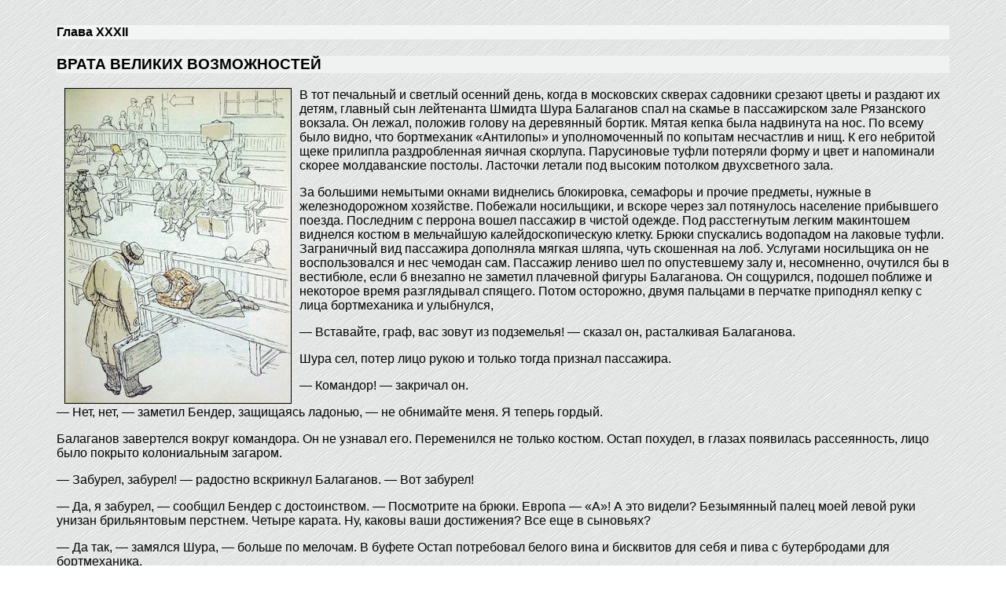

--- FILE ---
content_type: text/html; charset=utf-8
request_url: https://gravure-dore.ru/golden/golden_32.htm
body_size: 8735
content:
<!DOCTYPE html>
<html lang="ru">
<head>
<meta charset="utf-8">
<script data-ad-client="ca-pub-9650849142271502" async src="https://pagead2.googlesyndication.com/pagead/js/adsbygoogle.js"></script>
<link rel="shortcut icon" href="/favicon.ico">
<title>Илья Ильф, Евгений Петров. Золотой теленок. Глава XXXII. Врата великих возможностей</title>
<meta name="keywords" content="Илья Ильф, Евгений Петров. Золотой теленок. Глава XXXII. Врата великих возможностей">
<meta name="description" content="Илья Ильф, Евгений Петров. Золотой теленок. Глава XXXII. Врата великих возможностей">
<link href="/golden/golden.css" rel="stylesheet">
</head>
<body>
<blockquote>
<h4>Глава XXXII</h4>
<h3>Врата великих возможностей</h3>
<p><img style="float:left" src="/golden/ill_60.jpg" border="1" hspace="10"></p>
<p>В тот печальный и светлый осенний день, когда в московских скверах садовники срезают цветы и раздают их детям, главный сын лейтенанта Шмидта Шура Балаганов спал на скамье в пассажирском зале Рязанского вокзала. Он лежал, положив голову на деревянный бортик. Мятая кепка была надвинута на нос. По всему было видно, что бортмеханик «Антилопы» и уполномоченный по копытам несчастлив и нищ. К его небритой щеке прилипла раздробленная яичная скорлупа. Парусиновые туфли потеряли форму и цвет и напоминали скорее молдаванские постолы. Ласточки летали под высоким потолком двухсветного зала.</p>
<p>За большими немытыми окнами виднелись блокировка, семафоры и прочие предметы, нужные в железнодорожном хозяйстве. Побежали носильщики, и вскоре через зал потянулось население прибывшего поезда. Последним с перрона вошел пассажир в чистой одежде. Под расстегнутым легким макинтошем виднелся костюм в мельчайшую калейдоскопическую клетку. Брюки спускались водопадом на лаковые туфли. Заграничный вид пассажира дополняла мягкая шляпа, чуть скошенная на лоб. Услугами носильщика он не воспользовался и нес чемодан сам. Пассажир лениво шел по опустевшему залу и, несомненно, очутился бы в вестибюле, если б внезапно не заметил плачевной фигуры Балаганова. Он сощурился, подошел поближе и некоторое время разглядывал спящего. Потом осторожно, двумя пальцами в перчатке приподнял кепку с лица бортмеханика и улыбнулся,</p>
<p>— Вставайте, граф, вас зовут из подземелья!&nbsp;— сказал он, расталкивая Балаганова.</p>
<p>Шура сел, потер лицо рукою и только тогда признал пассажира.</p>
<p>— Командор!&nbsp;— закричал он.</p>
<p>— Нет, нет,&nbsp;— заметил Бендер, защищаясь ладонью,&nbsp;— не обнимайте меня. Я теперь гордый.</p>
<p>Балаганов завертелся вокруг командора. Он не узнавал его. Переменился не только костюм. Остап похудел, в глазах появилась рассеянность, лицо было покрыто колониальным загаром.</p>
<p>— Забурел, забурел!&nbsp;— радостно вскрикнул Балаганов.&nbsp;— Вот забурел!</p>
<p>— Да, я забурел,&nbsp;— сообщил Бендер с достоинством.&nbsp;— Посмотрите на брюки. Европа&nbsp;— «А»! А это видели? Безымянный палец моей левой руки унизан брильянтовым перстнем. Четыре карата. Ну, каковы ваши достижения? Все еще в сыновьях?</p>
<p>— Да так,&nbsp;— замялся Шура,&nbsp;— больше по мелочам. В буфете Остап потребовал белого вина и бисквитов для себя и пива с бутербродами для бортмеханика.</p>
<p>— Скажите, Шура, честно, сколько вам нужно денег для счастья?&nbsp;— спросил Остап.&nbsp;— Только подсчитайте все.</p>
<p>— Сто рублей,&nbsp;— ответил Балаганов, с сожалением отрываясь от хлеба с колбасой.</p>
<p>— Да нет, вы меня не поняли. Не на сегодняшний день, а вообще. Для счастья. Ясно? Чтобы вам было хорошо на свете.</p>
<p>Балаганов долго думал, несмело улыбаясь, и, наконец, объявил, что для полного счастья ему нужно шесть тысяч четыреста рублей и что с этой суммой ему будет на свете очень хорошо.</p>
<p>— Ладно,&nbsp;— сказал Остап, получите пятьдесят тысяч.</p>
<p>Он расстегнул на коленях квадратный саквояж и сунул Балаганову пять белых пачек, перевязанных шпагатом. У бортмеханика сразу же пропал аппетит. Он перестал есть, запрятал деньги в карманы и уже не вынимал оттуда рук,</p>
<p>— Неужели тарелочка?&nbsp;— спрашивал он восхищенно.</p>
<p>— Да, да, тарелочка,&nbsp;— ответил Остап равнодушно.&nbsp;— С голубой каемкой. Подзащитный принес в зубах. Долго махал хвостом, прежде чем я согласился взять. Теперь я командую парадом! Чувствую себя отлично.</p>
<p>Последние слова он произнес нетвердо. Парад, надо сказать правду, не ладился, и великий комбинатор лгал, утверждая, что чувствует себя отлично. Справедливее было бы сказать, что он ощущает некую неловкость, в чем, однако, не хочет сознаться даже самому себе.</p>
<p>С тех пор как он расстался с Александром Ивановичем у камеры хранения ручного багажа, куда подпольный миллионер сдал свой чемоданишко, прошел месяц.</p>
<p>В первом же городе, в который Остап въехал с чувствами завоевателя, он не смог достать номера в гостинице.</p>
<p>— Я заплачу сколько угодно!&nbsp;— высокомерно сказал великий комбинатор.</p>
<p>— Ничего не выйдет, гражданин,&nbsp;— отвечал портье,&nbsp;— конгресс почвоведов приехал в полном составе осматривать опытную станцию. Забронировано за представителями науки.</p>
<p>И вежливое лицо портье выразило почтение перед конгрессом. Остапу захотелось закричать, что он главный, что его нужно уважать и почитать, что у него в мешке миллион, но он почел за благо воздержаться и вышел на улицу в крайнем раздражении.</p>
<p>Весь день он ездил по городу на извозчике. В лучшем ресторане он полтора часа томился в ожидании, покуда почвоведы, обедавшие всем конгрессом, не встанут из-за стола. В театре в этот день давался спектакль для почвоведов, и билеты вольным гражданам не продавались. К тому же Остапа не пустили бы в зрительный зал с мешком в руках, а девать его было некуда. Чтобы не ночевать в интересах науки на улице, миллионер в тот же вечер уехал, отоспавшись в международном вагоне.</p>
<p>Утром Бендер сошел в большом волжском городе. С деревьев, вертясь винтом, слетали желтые прозрачные листья. Волга дышала ветром. Номеров не было ни в одной гостинице.</p>
<p>— Разве что через месяц,&nbsp;— с сомнением говорили отельные заведующие с бородками, и без бородок, и усатые, и просто бритые,&nbsp;— покуда на электроцентрали не смонтируют третий агрегат, и не надейтесь. Все под специалистов отдано. И потом&nbsp;— окружной съезд комсомола. Ничего не можем поделать.</p>
<p>Пока великий комбинатор торчал у высоких конторок портье, по гостиничным лестницам торопились инженеры, техники, иностранные специалисты и комсомольцы.&nbsp;— делегаты съезда.</p>
<p>И снова Остап провел день на извозчике, с нетерпением дожидаясь курьерского поезда, где можно умыться, отдохнуть и почитать газетку.</p>
<p>Великий комбинатор провел пятнадцать ночей в разных поездах, переезжая из города в город, потому что номеров нигде не было. В одном месте воздвигали домну, в другом&nbsp;— холодильник, в третьем&nbsp;— цинковый завод. Все было переполнено деловыми людьми. В четвертом месте Остапу поперек дороги стал пионерский слет, и в номере, где миллионер мог бы нескучно провести вечер с подругой, галдели дети. В дороге он обжился, завел чемодан для миллиона, дорожные вещи и экипировался. Уже Остап замышлял долгие и покойное путешествие во Владивосток, рассчитав, что поездка в оба конца займет три недели, когда вдруг почувствовал, что если сейчас же не осядет на землю, то умрет от какой-нибудь загадочной железнодорожной болезни. И он сделал то, что делывал всегда, когда был счастливым обладателем пустых карманов. Он стал выдавать себя за другого, телеграфируя вперед, что едет инженер, или врач-общественник, или тенор, или писатель. К его удивлению, для всех людей, приезжавших по делу, номера находились, и Остап немножко отошел после поездной качки. Один раз для получения номера ему пришлось даже выдать себя за сына лейтенанта Шмидта. После этого эпизода великий комбинатор предался невеселым размышлениям.</p>
<p>«И это путь миллионера!&nbsp;— думал он с огорчением.&nbsp;— Где уважение? Где почет? Где слава? Где власть?»</p>
<p>Даже Европа&nbsp;— «А», которой Остап хвастался перед Балагановым,&nbsp;— костюм, туфли и шляпа&nbsp;— были куплены в комиссионном магазине и при всей своей превосходной доброте имели изъян&nbsp;— это были вещи не свои, не родные, с чужого плеча. Их уже кто-то носил, может быть час, минуту, но все-таки таскал кто-то чужой. Обидно было и то, что правительство не обращает никакого внимания на бедственное положение миллионеров и распределяет жизненные блага в плановом порядке. И вообще было плохо. Начальник станции не брал под козырек, что в былые времена проделывал перед любым купчиной с капиталишком в пятьдесят тысяч, отцы города не приезжали в гостиницу представляться, пресса не торопилась брать интервью и вместо фотографий миллионеров печатала портреты каких-то ударников, зарабатывающих сто двадцать рублей в месяц.</p>
<p>Остап каждый день считал свой миллион, и все был миллион без какой-то мелочи. Он прилагал все усилия, обедал несколько раз в день, пил коллекционные вина, раздавал непомерные чаевые, купил перстень, японскую вазу и шубу на хорьках. Шубу и вазу пришлось подарить номерному, потому что Остап не любил возиться в дороге с громоздкими вещами. Кроме того, в случае надобности он мог накупить еще множество шуб и ваз. За месяц, однако, истрачено было только шесть тысяч.</p>
<p>Нет! Парад решительно не удавался, хотя все было на месте. Вовремя были высланы линейные, к указанному сроку прибыли части, играл оркестр. Но полки смотрели не на него, не ему кричали «ура», не для него махал руками капельмейстер. Однако Остап не сдавался. Он крепко надеялся на Москву.</p>
<p>— А как Рио-де-Жанейро,&nbsp;— возбужденно спросил Балаганов.&nbsp;— Поедем?</p>
<p>— Ну его к черту!&nbsp;— с неожиданной злостью сказал Остап.&nbsp;— Все это выдумка, нет никакого Рио-деЖанейро, и Америки нет, и Европы нет, ничего нет. И вообще последний город-это Шепетовка, о которую разбиваются волны Атлантического океана.</p>
<p>— Ну и дела!&nbsp;— вздохнул Балаганов.</p>
<p>— Мне один доктор все объяснил,&nbsp;— продолжал Остап,&nbsp;— заграница&nbsp;— это миф о загробной жизни. Кто туда попадает, тот не возвращается.</p>
<p>— Прямо цирк!&nbsp;— воскликнул Шура, ничего не поняв.&nbsp;— Ух, как я теперь заживу! Бедный Паниковский! Он, конечно, нарушил конвенцию, но бог с ним! Вот радовался бы старик!</p>
<p>— Предлагаю почтить память покойного вставанием,&nbsp;— сказал Бендер.</p>
<p>Молочные братья поднялись и минуту простояли молча, глядя вниз, на переломленные бисквиты и недоеденный бутерброд. Тягостное молчание прервал Балаганов.</p>
<p>— Знаете что с Козлевичем?&nbsp;— сказал он.&nbsp;— Прямо цирк! Он все-таки собрал «Антилопу» и работает в Черноморске. Письмо прислал. Вот… Бортмеханик вынул из кепки письмо. «Здравствуйте, Шура,&nbsp;— писал водитель „Антилопы“,&nbsp;— как живете? Все ли вы еще сын л. Ш.? Мне живется хорошо, только нету денег, а машина после ремонта что-то капризничает и работает только один час в день. Все время ее чиню, прямо сил никаких нет. Пассажиры обижаются. Может, вы, дорогой Шура, пришлете мне маслопроводный шланг, хоть не новый. Здесь на базаре положительно нельзя достать. Поищите на Смоленском рынке, там, где продают старые замки и ключи. А если вам плохо, то приезжайте, какнибудь перебьемся. Я стою на углу улицы Меринга, на бирже. Где теперь О. Б.? Ваш с уважением Адам Козлевич. Забыл написать. Ко мне на биржу приходили ксендзы, Кушаковский и Морошек. Был скандал. А. К.</p>
<p>— Побегу теперь искать шланг,&nbsp;— озабоченно сказал Балаганов.</p>
<p>— Не надо,&nbsp;— ответил Остап,&nbsp;— я ему новую машину куплю. Едем в «Гранд-Отель», я забронировал номер по телеграфу для дирижера симфонического оркестра. А вас надо приодеть, умыть, дать вам капитальный ремонт. Перед вами, Шура, открываются врата великих возможностей.</p>
<p><img style="float:right" src="/golden/ill_61.jpg" border="1" hspace="10"></p>
<p>Они вышли на Каланчевскую площадь. Такси не было. На извозчике Остап ехать отказался.</p>
<p>— Это карета прошлого,&nbsp;— сказал он брезгливо,&nbsp;— в ней далеко не уедешь. Кроме того, там, в подкладке, живут маленькие мыши.</p>
<p>Пришлось сесть в трамвай. Вагон был переполнен. Это был один из тех зараженных ссорою вагонов, которые часто циркулируют по столице. Склоку в них начинает какая-нибудь мстительная старушка в утренние часы предслужебной давки. Постепенно в ссору втягиваются все пассажиры вагона, даже те, которые попали туда через полчаса после начала инцидента. Уже злая старушка давно сошла, утеряна уже и причина спора, а крики и взаимные оскорбления продолжаются, и в перебранку вступают все новые кадры пассажиров. И в таком вагоне до поздней ночи не затихает ругань.</p>
<p>Волнующиеся пассажиры быстро оттеснили Балаганова от Остапа, и вскоре молочные братья болтались в разных концах вагона, стиснутые грудями и корзинами. Остап висел на ремне, с трудом выдирая чемодан, который все время уносило течением.</p>
<p>Внезапно, покрывая обычную трамвайную брань, со стороны, где колыхался Балаганов, послышался женский вой:</p>
<p>— Украли! Держите! Да вот же он стоит!</p>
<p>Все повернули головы. К месту происшествия, задыхаясь от любопытства, стали пробиваться любители. Остап увидел ошеломленное лицо Балаганова. Бортмеханик еще и сам не понимал, что случилось, а его уже держали за руку, в которой крепко была зажата грошовая дамская сумочка с мелкой бронзовой цепочкой.</p>
<p>— Бандит!&nbsp;— кричала женщина.&nbsp;— Только отвернулась, а он…</p>
<p>Обладатель пятидесяти тысяч украл сумочку, в которой были черепаховая пудреница, профсоюзная книжка и один рубль семьдесят копеек денег. Вагон остановился. Любители потащили Балаганова к выходу. Проходя мимо Остапа, Шура горестно шептал:</p>
<p>— Что ж это такое? Ведь я машинально.</p>
<p>— Я тебе покажу машинально!&nbsp;— сказал любитель в пенсне и с портфелем, с удовольствием ударяя бортмеханика по шее.</p>
<p>В окно Остап увидел, как к группе скорым шагом подошел милиционер и повел преступника по мостовой.</p>
<p>Великий комбинатор отвернулся.</p>

<table align="center"><tr><td valign="middle"><a href="/golden/index.htm"><img src="/golden/back.gif" border="0" hspace="10" alt="оглавление"></a></td><td>&nbsp;&nbsp;&nbsp;&nbsp;&nbsp;&nbsp;</td>
<td><a href="/golden/index.htm"><img src="/golden/car.gif" border="0" hspace="10" alt="оглавление"></a></td><td>&nbsp;&nbsp;&nbsp;&nbsp;&nbsp;&nbsp;</td>
<td valign="middle"><a href="/golden/golden_01.htm"><img src="/golden/forward.gif" border="0" hspace="10" alt="следующая глава"></a></td></tr></table>
</blockquote>
<script type="text/javascript">
(function(m,e,t,r,i,k,a){m[i]=m[i]||function(){(m[i].a=m[i].a||[]).push(arguments)};
m[i].l=1*new Date();k=e.createElement(t),a=e.getElementsByTagName(t)[0],k.async=1,k.src=r,a.parentNode.insertBefore(k,a)})
(window,document,"script","https://mc.yandex.ru/metrika/tag.js","ym");
ym(56426194,"init",{clickmap:true,trackLinks:true,accurateTrackBounce:true});
</script>
<noscript><div><img src="https://mc.yandex.ru/watch/56426194" style="position:absolute;left:-9999px" alt=""></div></noscript>
</body>
</html>

--- FILE ---
content_type: text/html; charset=utf-8
request_url: https://www.google.com/recaptcha/api2/aframe
body_size: 267
content:
<!DOCTYPE HTML><html><head><meta http-equiv="content-type" content="text/html; charset=UTF-8"></head><body><script nonce="eJ8D0LJTly76m_lLJqKExg">/** Anti-fraud and anti-abuse applications only. See google.com/recaptcha */ try{var clients={'sodar':'https://pagead2.googlesyndication.com/pagead/sodar?'};window.addEventListener("message",function(a){try{if(a.source===window.parent){var b=JSON.parse(a.data);var c=clients[b['id']];if(c){var d=document.createElement('img');d.src=c+b['params']+'&rc='+(localStorage.getItem("rc::a")?sessionStorage.getItem("rc::b"):"");window.document.body.appendChild(d);sessionStorage.setItem("rc::e",parseInt(sessionStorage.getItem("rc::e")||0)+1);localStorage.setItem("rc::h",'1768979938144');}}}catch(b){}});window.parent.postMessage("_grecaptcha_ready", "*");}catch(b){}</script></body></html>

--- FILE ---
content_type: text/css
request_url: https://gravure-dore.ru/golden/golden.css
body_size: 392
content:
body {background-image: url(/golden/b-g.jpg);}
p {font-family: Verdana, Arial, sans-serif; font-size: 16px; font-weight: normal;
	}
.head {font-family: Arial, sans-serif; font-size: 16px; margin: 4 0 4 0;
	}
.head a {font-family: Verdana, sans-serif; color: #000080; text-decoration: none;
	}
.head a:hover {font-family: Verdana, sans-serif; color: #bf0000; text-decoration: none;
	}
.part {font-family: "Times New Roman", Times, serif; font-size: 20px; font-weight: bold;
	}
blockquote {margin: 2em 4em 2em 4em;}

.insert {font-family: Verdana, sans-serif; font-size: 16px; font-weight: normal; text-align: center;
	text-transform: uppercase; font-style: italic; padding: 0.5em 0.5em 0.5em 0.5em;}

h1 {font-family: Verdana, sans-serif; font-style: normal; background-color: #e7e7e7; padding: 2 0 2 0.5em;
	}
h2 {font-family: Verdana, sans-serif; font-style: normal; background-color: #eeeeee; padding: 2 0 2 1em;
	}
h3 {font-family: Verdana, sans-serif; font-style: normal; background-color: #f1f1f1; padding: 2 0 2 1.5em;
   text-transform: uppercase;}
h4 {font-family: Verdana, sans-serif; font-style: normal; background-color: #f4f4f4; padding: 2 0 2 2em;
   }
h5 {font-size: 100%; font-family: Verdana, sans-serif; font-style: normal; background-color: #f4f4f4; padding: 2 0 2 2.5em;}

h6 {font-size: 100%; font-family: Verdana, sans-serif; font-style: italic; font-weight: normal; background-color: #f4f4f4; padding: 2 0 2 2.5em;}

.small {font-size: 90%}

a {color: #0002CC;}
a:hover {color: #BF0000;}	
	
	
	
		
		




		
		HR{ color : Black }
		UL{ padding-left : 1em; margin-left: 0}
		.epigraph{margin-right:5em; margin-left : 25%;}
